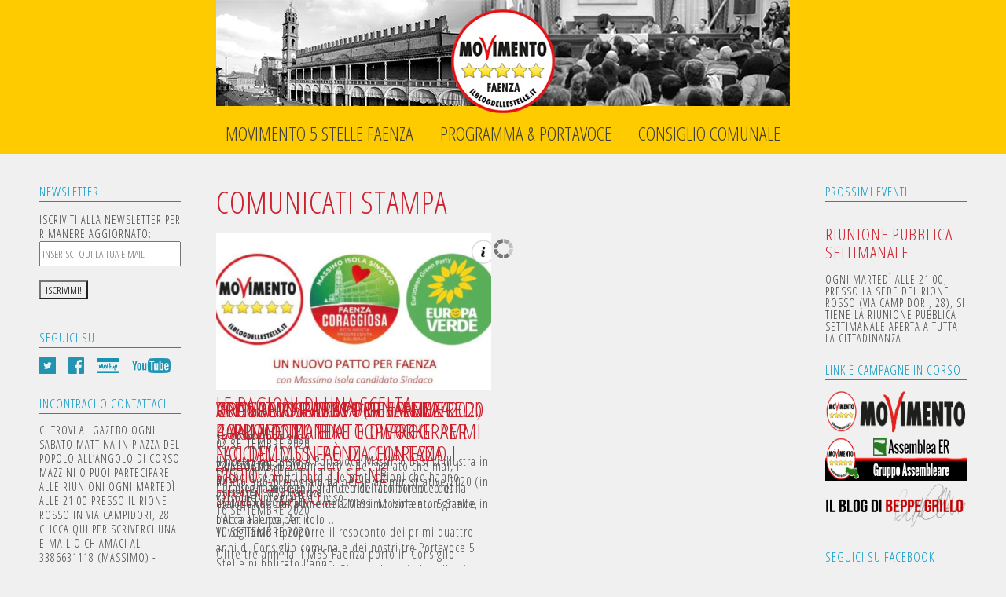

--- FILE ---
content_type: text/html; charset=UTF-8
request_url: http://www.movimento5stellefaenza.it/category/news/consiglio-comunale/comunicati-stampa/page/2/
body_size: 8810
content:
<!DOCTYPE html>
<html lang="en">
<head>
	<meta charset="utf-8" />
	<title>Comunicati stampa &laquo;  Movimento 5 Stelle Faenza</title> 
	<link rel="alternate" type="application/rss+xml" title="Movimento 5 Stelle Faenza &raquo; Comunicati stampa Feed della categoria" href="http://www.movimento5stellefaenza.it/category/news/consiglio-comunale/comunicati-stampa/feed/" />
		<script type="text/javascript">
			window._wpemojiSettings = {"baseUrl":"https:\/\/s.w.org\/images\/core\/emoji\/72x72\/","ext":".png","source":{"concatemoji":"http:\/\/www.movimento5stellefaenza.it\/site\/wp-includes\/js\/wp-emoji-release.min.js?ver=4.5.33"}};
			!function(e,o,t){var a,n,r;function i(e){var t=o.createElement("script");t.src=e,t.type="text/javascript",o.getElementsByTagName("head")[0].appendChild(t)}for(r=Array("simple","flag","unicode8","diversity"),t.supports={everything:!0,everythingExceptFlag:!0},n=0;n<r.length;n++)t.supports[r[n]]=function(e){var t,a,n=o.createElement("canvas"),r=n.getContext&&n.getContext("2d"),i=String.fromCharCode;if(!r||!r.fillText)return!1;switch(r.textBaseline="top",r.font="600 32px Arial",e){case"flag":return r.fillText(i(55356,56806,55356,56826),0,0),3e3<n.toDataURL().length;case"diversity":return r.fillText(i(55356,57221),0,0),a=(t=r.getImageData(16,16,1,1).data)[0]+","+t[1]+","+t[2]+","+t[3],r.fillText(i(55356,57221,55356,57343),0,0),a!=(t=r.getImageData(16,16,1,1).data)[0]+","+t[1]+","+t[2]+","+t[3];case"simple":return r.fillText(i(55357,56835),0,0),0!==r.getImageData(16,16,1,1).data[0];case"unicode8":return r.fillText(i(55356,57135),0,0),0!==r.getImageData(16,16,1,1).data[0]}return!1}(r[n]),t.supports.everything=t.supports.everything&&t.supports[r[n]],"flag"!==r[n]&&(t.supports.everythingExceptFlag=t.supports.everythingExceptFlag&&t.supports[r[n]]);t.supports.everythingExceptFlag=t.supports.everythingExceptFlag&&!t.supports.flag,t.DOMReady=!1,t.readyCallback=function(){t.DOMReady=!0},t.supports.everything||(a=function(){t.readyCallback()},o.addEventListener?(o.addEventListener("DOMContentLoaded",a,!1),e.addEventListener("load",a,!1)):(e.attachEvent("onload",a),o.attachEvent("onreadystatechange",function(){"complete"===o.readyState&&t.readyCallback()})),(a=t.source||{}).concatemoji?i(a.concatemoji):a.wpemoji&&a.twemoji&&(i(a.twemoji),i(a.wpemoji)))}(window,document,window._wpemojiSettings);
		</script>
		<style type="text/css">
img.wp-smiley,
img.emoji {
	display: inline !important;
	border: none !important;
	box-shadow: none !important;
	height: 1em !important;
	width: 1em !important;
	margin: 0 .07em !important;
	vertical-align: -0.1em !important;
	background: none !important;
	padding: 0 !important;
}
</style>
<link rel='stylesheet' id='mc4wp-form-basic-css'  href='http://www.movimento5stellefaenza.it/site/wp-content/plugins/mailchimp-for-wp/assets/css/form-basic.min.css?ver=4.1.11' type='text/css' media='all' />
<link rel='stylesheet' id='addthis_all_pages-css'  href='http://www.movimento5stellefaenza.it/site/wp-content/plugins/addthis/frontend/build/addthis_wordpress_public.min.css?ver=4.5.33' type='text/css' media='all' />
<link rel='https://api.w.org/' href='http://www.movimento5stellefaenza.it/wp-json/' />
<link rel="EditURI" type="application/rsd+xml" title="RSD" href="http://www.movimento5stellefaenza.it/site/xmlrpc.php?rsd" />
<link rel="wlwmanifest" type="application/wlwmanifest+xml" href="http://www.movimento5stellefaenza.it/site/wp-includes/wlwmanifest.xml" /> 
<meta name="generator" content="WordPress 4.5.33" />
<!-- Analytics by WP-Statistics v13.1.7 - https://wp-statistics.com/ -->
<script data-cfasync="false" type="text/javascript">if (window.addthis_product === undefined) { window.addthis_product = "wpp"; } if (window.wp_product_version === undefined) { window.wp_product_version = "wpp-6.2.6"; } if (window.addthis_share === undefined) { window.addthis_share = {}; } if (window.addthis_config === undefined) { window.addthis_config = {"data_track_clickback":true,"ignore_server_config":true,"ui_language":"it","ui_atversion":300}; } if (window.addthis_layers === undefined) { window.addthis_layers = {}; } if (window.addthis_layers_tools === undefined) { window.addthis_layers_tools = [{"sharetoolbox":{"numPreferredServices":5,"counts":"one","size":"16px","style":"fixed","shareCountThreshold":0,"elements":".addthis_inline_share_toolbox_below,.at-below-post"}}]; } else { window.addthis_layers_tools.push({"sharetoolbox":{"numPreferredServices":5,"counts":"one","size":"16px","style":"fixed","shareCountThreshold":0,"elements":".addthis_inline_share_toolbox_below,.at-below-post"}});  } if (window.addthis_plugin_info === undefined) { window.addthis_plugin_info = {"info_status":"enabled","cms_name":"WordPress","plugin_name":"Share Buttons by AddThis","plugin_version":"6.2.6","plugin_mode":"WordPress","anonymous_profile_id":"wp-556ee0498e475d4b53a2da9b3a5a70c5","page_info":{"template":"categories","post_type":""},"sharing_enabled_on_post_via_metabox":false}; } 
                    (function() {
                      var first_load_interval_id = setInterval(function () {
                        if (typeof window.addthis !== 'undefined') {
                          window.clearInterval(first_load_interval_id);
                          if (typeof window.addthis_layers !== 'undefined' && Object.getOwnPropertyNames(window.addthis_layers).length > 0) {
                            window.addthis.layers(window.addthis_layers);
                          }
                          if (Array.isArray(window.addthis_layers_tools)) {
                            for (i = 0; i < window.addthis_layers_tools.length; i++) {
                              window.addthis.layers(window.addthis_layers_tools[i]);
                            }
                          }
                        }
                     },1000)
                    }());
                </script> <script data-cfasync="false" type="text/javascript" src="https://s7.addthis.com/js/300/addthis_widget.js#pubid=wp-556ee0498e475d4b53a2da9b3a5a70c5" async="async"></script><link rel="icon" href="http://www.movimento5stellefaenza.it/site/wp-content/uploads/2018/01/IconaBarraBrowser-150x150.png" sizes="32x32" />
<link rel="icon" href="http://www.movimento5stellefaenza.it/site/wp-content/uploads/2018/01/IconaBarraBrowser.png" sizes="192x192" />
<link rel="apple-touch-icon-precomposed" href="http://www.movimento5stellefaenza.it/site/wp-content/uploads/2018/01/IconaBarraBrowser.png" />
<meta name="msapplication-TileImage" content="http://www.movimento5stellefaenza.it/site/wp-content/uploads/2018/01/IconaBarraBrowser.png" />
	<meta name="viewport" content="width=device-width, initial-scale=1, maximum-scale=1" />
    <link href='http://fonts.googleapis.com/css?family=Open+Sans+Condensed:300,300italic,700' rel='stylesheet' type='text/css'>
	<link href='http://fonts.googleapis.com/css?family=Source+Sans+Pro:400,300,200' rel='stylesheet' type='text/css' />
	<link href='http://fonts.googleapis.com/css?family=Open+Sans' rel='stylesheet' type='text/css' />
	<link href='http://fonts.googleapis.com/css?family=Lato:300,400,500,700,900' rel='stylesheet' type='text/css'>
	<!--[if lt IE 9]>
	<script src="http://css3-mediaqueries-js.googlecode.com/svn/trunk/css3-mediaqueries.js"></script>
	<![endif]-->              		
	<link rel="stylesheet" href="http://www.movimento5stellefaenza.it/site/wp-content/themes/ProBlogThemeRes/style.css" type="text/css" media="screen" title="no title" charset="utf-8"/>
	<!--[if IE]>
		<script src="http://html5shiv.googlecode.com/svn/trunk/html5.js"></script>
	<![endif]-->
	<link rel="stylesheet" href="http://www.movimento5stellefaenza.it/site/wp-content/themes/ProBlogThemeRes/css/mobile.css" type="text/css" media="screen" title="no title" charset="utf-8"/>
	<link rel="stylesheet" href="http://www.movimento5stellefaenza.it/site/wp-content/themes/ProBlogThemeRes/css/slicknav.css" />
	<script src="http://code.jquery.com/jquery-1.11.1.min.js"></script>
<!--	<script src="http://cdnjs.cloudflare.com/ajax/libs/modernizr/2.6.2/modernizr.min.js"></script>-->
	<script src="http://www.movimento5stellefaenza.it/site/wp-content/themes/ProBlogThemeRes/js/jquery.infinitescroll.js"></script>
	<script src="http://www.movimento5stellefaenza.it/site/wp-content/themes/ProBlogThemeRes/js/jquery.slicknav.js"></script>
	<script src="http://www.movimento5stellefaenza.it/site/wp-content/themes/ProBlogThemeRes/js/retina-1.1.0.min.js"></script>
	<script src="http://www.movimento5stellefaenza.it/site/wp-content/themes/ProBlogThemeRes/js/imagesloaded.js"></script>
<!--	<script src="http://www.movimento5stellefaenza.it/site/wp-content/themes/ProBlogThemeRes/js/jquery.film_roll.min.js"></script>-->
	<script src="http://www.movimento5stellefaenza.it/site/wp-content/themes/ProBlogThemeRes/js/jquery.carouFredSel-6.2.1.js"></script>
	<script src="http://www.movimento5stellefaenza.it/site/wp-content/themes/ProBlogThemeRes/js/masonry.pkgd.min.js"></script>
	
	<script src="http://www.movimento5stellefaenza.it/site/wp-content/themes/ProBlogThemeRes/js/scripts.js"></script>
		
	<style type="text/css">
	body {
			
			background-color: #f0f0f0;
		
	}
	</style>			
</head>
<body class="archive paged category category-comunicati-stampa category-8 paged-2 category-paged-2">
<header id="header">
	<div class="header_bottom">
	
		<div class="container">
		
			<div class="full_logo_cont">
									<a href="http://www.movimento5stellefaenza.it"><img src="http://www.movimento5stellefaenza.it/site/wp-content/uploads/2018/01/BannerTestata.jpg" class="logo" alt="logo" /></a>
									
			</div><!--//logo_cont-->		
			
			<div class="clear"></div>
		
			<div class="header_menu">
				<div class="menu_cont">
					<ul id="main_header_menu" class="menu"><li id="menu-item-5" class="menu-item menu-item-type-custom menu-item-object-custom menu-item-home menu-item-has-children menu-item-5"><a href="http://www.movimento5stellefaenza.it/">Movimento 5 Stelle Faenza</a>
<ul class="sub-menu">
	<li id="menu-item-23" class="menu-item menu-item-type-post_type menu-item-object-page menu-item-23"><a href="http://www.movimento5stellefaenza.it/chi-siamo/">Chi siamo</a></li>
	<li id="menu-item-46" class="menu-item menu-item-type-post_type menu-item-object-page menu-item-46"><a href="http://www.movimento5stellefaenza.it/contattaci/">Contattaci</a></li>
	<li id="menu-item-438" class="menu-item menu-item-type-post_type menu-item-object-page menu-item-438"><a href="http://www.movimento5stellefaenza.it/riunione-pubblica/">Riunione Pubblica Settimanale (odg)</a></li>
	<li id="menu-item-71" class="menu-item menu-item-type-taxonomy menu-item-object-category menu-item-71"><a href="http://www.movimento5stellefaenza.it/category/news/eventi/">Eventi</a></li>
	<li id="menu-item-24" class="menu-item menu-item-type-post_type menu-item-object-page menu-item-24"><a href="http://www.movimento5stellefaenza.it/sostienici/">Sostienici</a></li>
</ul>
</li>
<li id="menu-item-62" class="menu-item menu-item-type-custom menu-item-object-custom menu-item-has-children menu-item-62"><a href="http://www.movimento5stellefaenza.it/il-programma/">Programma &#038; Portavoce</a>
<ul class="sub-menu">
	<li id="menu-item-57" class="menu-item menu-item-type-post_type menu-item-object-page menu-item-57"><a href="http://www.movimento5stellefaenza.it/il-programma/">Il Programma</a></li>
	<li id="menu-item-56" class="menu-item menu-item-type-post_type menu-item-object-page menu-item-56"><a href="http://www.movimento5stellefaenza.it/assessore/">L&#8217;assessore</a></li>
	<li id="menu-item-3174" class="menu-item menu-item-type-post_type menu-item-object-page menu-item-3174"><a href="http://www.movimento5stellefaenza.it/il-consigliere/">Il Consigliere</a></li>
</ul>
</li>
<li id="menu-item-94" class="menu-item menu-item-type-taxonomy menu-item-object-category current-category-ancestor current-menu-ancestor current-menu-parent current-category-parent menu-item-has-children menu-item-94"><a href="http://www.movimento5stellefaenza.it/category/news/consiglio-comunale/">Consiglio Comunale</a>
<ul class="sub-menu">
	<li id="menu-item-566" class="menu-item menu-item-type-post_type menu-item-object-page menu-item-566"><a href="http://www.movimento5stellefaenza.it/streaming-consiglio/">Streaming Consiglio</a></li>
	<li id="menu-item-1796" class="menu-item menu-item-type-post_type menu-item-object-page menu-item-1796"><a href="http://www.movimento5stellefaenza.it/trasparenza/">Trasparenza</a></li>
	<li id="menu-item-76" class="menu-item menu-item-type-taxonomy menu-item-object-category current-menu-item menu-item-76"><a href="http://www.movimento5stellefaenza.it/category/news/consiglio-comunale/comunicati-stampa/">Comunicati stampa</a></li>
	<li id="menu-item-59" class="menu-item menu-item-type-taxonomy menu-item-object-category menu-item-59"><a href="http://www.movimento5stellefaenza.it/category/news/consiglio-comunale/ordini-del-giorno/">Ordini del giorno</a></li>
	<li id="menu-item-73" class="menu-item menu-item-type-taxonomy menu-item-object-category menu-item-73"><a href="http://www.movimento5stellefaenza.it/category/news/consiglio-comunale/interpellanze/">Interpellanze</a></li>
	<li id="menu-item-74" class="menu-item menu-item-type-taxonomy menu-item-object-category menu-item-74"><a href="http://www.movimento5stellefaenza.it/category/news/consiglio-comunale/mozioni/">Mozioni</a></li>
	<li id="menu-item-60" class="menu-item menu-item-type-taxonomy menu-item-object-category menu-item-60"><a href="http://www.movimento5stellefaenza.it/category/news/consiglio-comunale/altri-documenti/">Altri documenti</a></li>
</ul>
</li>
</ul>				</div>
				<div class="clear"></div>
			</div><!--//header_menu-->			
			
			<div class="clear"></div>
		</div><!--//container-->
		
	</div><!--//header_bottom-->	
</header><!--//header-->
<!-- <div class="header_spacing"></div> -->	
<div id="home_cont">
	
	
	<div class="container">
		<div id="sidebar_left" class="desktop_sidebar_left">
						
			
				<div class="side_box"><h3 class="side_title">Newsletter</h3><script type="text/javascript">(function() {
	if (!window.mc4wp) {
		window.mc4wp = {
			listeners: [],
			forms    : {
				on: function (event, callback) {
					window.mc4wp.listeners.push({
						event   : event,
						callback: callback
					});
				}
			}
		}
	}
})();
</script><!-- MailChimp for WordPress v4.1.11 - https://wordpress.org/plugins/mailchimp-for-wp/ --><form id="mc4wp-form-1" class="mc4wp-form mc4wp-form-1552 mc4wp-form-basic" method="post" data-id="1552" data-name="Default sign-up form" ><div class="mc4wp-form-fields"><p>Iscriviti alla newsletter per rimanere aggiornato:
</br>
<input required="required" placeholder="INSERISCI QUI LA TUA E-MAIL" name="EMAIL" type="email">
</br>
<input type="submit" value="ISCRIVIMI!" /></p><label style="display: none !important;">Leave this field empty if you're human: <input type="text" name="_mc4wp_honeypot" value="" tabindex="-1" autocomplete="off" /></label><input type="hidden" name="_mc4wp_timestamp" value="1764041740" /><input type="hidden" name="_mc4wp_form_id" value="1552" /><input type="hidden" name="_mc4wp_form_element_id" value="mc4wp-form-1" /></div><div class="mc4wp-response"></div></form><!-- / MailChimp for WordPress Plugin --></div><div class="side_box"><h3 class="side_title">Seguici su</h3>            <div class="side_social">
                                    <a href="https://twitter.com/M5SFaenza"target="_blank"><img src="http://www.movimento5stellefaenza.it/site/wp-content/themes/ProBlogThemeRes/images/twitter-icon.png" alt="twitter" /></a>
                        
                                    <a href="https://www.facebook.com/Movimento5StelleFaenza"target="_blank"><img src="http://www.movimento5stellefaenza.it/site/wp-content/themes/ProBlogThemeRes/images/facebook-icon.png" alt="facebook" /></a>
                                                                                    <a href="http://www.meetup.com/grillifaentini/"target="_blank"><img src="http://www.movimento5stellefaenza.it/site/wp-content/themes/ProBlogThemeRes/images/pinterest-icon.png" alt="pinterest" /></a>
                                                                    <a href="https://www.youtube.com/user/FaenzaFattiSentire"target="_blank"><img src="http://www.movimento5stellefaenza.it/site/wp-content/themes/ProBlogThemeRes/images/youtube-icon.png" alt="youtube" /></a>
                                              
                <div class="clear"></div>
            </div><!--//side_social-->                    
        </div><div class="side_box"><h3 class="side_title">Incontraci o contattaci</h3>			<div class="textwidget"><p>CI TROVI AL GAZEBO OGNI SABATO MATTINA IN PIAZZA DEL POPOLO ALL’ANGOLO DI CORSO MAZZINI O PUOI PARTECIPARE ALLE RIUNIONI OGNI MARTEDÌ ALLE 21.00 PRESSO IL RIONE ROSSO IN VIA CAMPIDORI, 28. <a href="mailto:info@movimento5stellefaenza.it">CLICCA QUI</a> PER SCRIVERCI UNA E-MAIL O CHIAMACI AL 3386631118 (Massimo) - 3475138496 (Marco).</p>
</div>
		</div><div class="side_box"><h3 class="side_title">Sostienici</h3>			<div class="textwidget"><p><a href="http://www.movimento5stellefaenza.it/sostienici/">IL NOSTRO UNICO FINANZIAMENTO SONO LE OFFERTE DEI CITTADINI</a></p>
</div>
		</div><div class="side_box"><h3 class="side_title">Cerca una parola chiave</h3>        <div class="t1_search_cont">
            <form role="search" method="get" id="searchform" action="http://www.movimento5stellefaenza.it/">
            <input type="text" name="s" id="s" />
            <INPUT TYPE="image" SRC="http://www.movimento5stellefaenza.it/site/wp-content/themes/ProBlogThemeRes/images/search-icon.jpg" class="t1_search_icon" BORDER="0" ALT="Submit Form">
<!-- 	    <input type="submit" value="SEARCH" /> -->
            </form>
        </div><!--//t1_search_cont-->
        </div><div class="side_box"><h3 class="side_title">Archivio articoli</h3>		<label class="screen-reader-text" for="archives-dropdown-2">Archivio articoli</label>
		<select id="archives-dropdown-2" name="archive-dropdown" onchange='document.location.href=this.options[this.selectedIndex].value;'>
			
			<option value="">Seleziona mese</option>
				<option value='http://www.movimento5stellefaenza.it/2021/04/'> aprile 2021 </option>
	<option value='http://www.movimento5stellefaenza.it/2021/03/'> marzo 2021 </option>
	<option value='http://www.movimento5stellefaenza.it/2021/02/'> febbraio 2021 </option>
	<option value='http://www.movimento5stellefaenza.it/2021/01/'> gennaio 2021 </option>
	<option value='http://www.movimento5stellefaenza.it/2020/12/'> dicembre 2020 </option>
	<option value='http://www.movimento5stellefaenza.it/2020/11/'> novembre 2020 </option>
	<option value='http://www.movimento5stellefaenza.it/2020/10/'> ottobre 2020 </option>
	<option value='http://www.movimento5stellefaenza.it/2020/09/'> settembre 2020 </option>
	<option value='http://www.movimento5stellefaenza.it/2020/08/'> agosto 2020 </option>
	<option value='http://www.movimento5stellefaenza.it/2020/04/'> aprile 2020 </option>
	<option value='http://www.movimento5stellefaenza.it/2020/02/'> febbraio 2020 </option>
	<option value='http://www.movimento5stellefaenza.it/2020/01/'> gennaio 2020 </option>
	<option value='http://www.movimento5stellefaenza.it/2019/12/'> dicembre 2019 </option>
	<option value='http://www.movimento5stellefaenza.it/2019/11/'> novembre 2019 </option>
	<option value='http://www.movimento5stellefaenza.it/2019/10/'> ottobre 2019 </option>
	<option value='http://www.movimento5stellefaenza.it/2019/09/'> settembre 2019 </option>
	<option value='http://www.movimento5stellefaenza.it/2019/07/'> luglio 2019 </option>
	<option value='http://www.movimento5stellefaenza.it/2019/06/'> giugno 2019 </option>
	<option value='http://www.movimento5stellefaenza.it/2019/05/'> maggio 2019 </option>
	<option value='http://www.movimento5stellefaenza.it/2019/04/'> aprile 2019 </option>
	<option value='http://www.movimento5stellefaenza.it/2019/03/'> marzo 2019 </option>
	<option value='http://www.movimento5stellefaenza.it/2019/02/'> febbraio 2019 </option>
	<option value='http://www.movimento5stellefaenza.it/2019/01/'> gennaio 2019 </option>
	<option value='http://www.movimento5stellefaenza.it/2018/12/'> dicembre 2018 </option>
	<option value='http://www.movimento5stellefaenza.it/2018/11/'> novembre 2018 </option>
	<option value='http://www.movimento5stellefaenza.it/2018/10/'> ottobre 2018 </option>
	<option value='http://www.movimento5stellefaenza.it/2018/09/'> settembre 2018 </option>
	<option value='http://www.movimento5stellefaenza.it/2018/08/'> agosto 2018 </option>
	<option value='http://www.movimento5stellefaenza.it/2018/07/'> luglio 2018 </option>
	<option value='http://www.movimento5stellefaenza.it/2018/06/'> giugno 2018 </option>
	<option value='http://www.movimento5stellefaenza.it/2018/05/'> maggio 2018 </option>
	<option value='http://www.movimento5stellefaenza.it/2018/04/'> aprile 2018 </option>
	<option value='http://www.movimento5stellefaenza.it/2018/03/'> marzo 2018 </option>
	<option value='http://www.movimento5stellefaenza.it/2018/02/'> febbraio 2018 </option>
	<option value='http://www.movimento5stellefaenza.it/2018/01/'> gennaio 2018 </option>
	<option value='http://www.movimento5stellefaenza.it/2017/12/'> dicembre 2017 </option>
	<option value='http://www.movimento5stellefaenza.it/2017/11/'> novembre 2017 </option>
	<option value='http://www.movimento5stellefaenza.it/2017/10/'> ottobre 2017 </option>
	<option value='http://www.movimento5stellefaenza.it/2017/09/'> settembre 2017 </option>
	<option value='http://www.movimento5stellefaenza.it/2017/07/'> luglio 2017 </option>
	<option value='http://www.movimento5stellefaenza.it/2017/06/'> giugno 2017 </option>
	<option value='http://www.movimento5stellefaenza.it/2017/05/'> maggio 2017 </option>
	<option value='http://www.movimento5stellefaenza.it/2017/04/'> aprile 2017 </option>
	<option value='http://www.movimento5stellefaenza.it/2017/03/'> marzo 2017 </option>
	<option value='http://www.movimento5stellefaenza.it/2017/02/'> febbraio 2017 </option>
	<option value='http://www.movimento5stellefaenza.it/2017/01/'> gennaio 2017 </option>
	<option value='http://www.movimento5stellefaenza.it/2016/12/'> dicembre 2016 </option>
	<option value='http://www.movimento5stellefaenza.it/2016/11/'> novembre 2016 </option>
	<option value='http://www.movimento5stellefaenza.it/2016/10/'> ottobre 2016 </option>
	<option value='http://www.movimento5stellefaenza.it/2016/09/'> settembre 2016 </option>
	<option value='http://www.movimento5stellefaenza.it/2016/08/'> agosto 2016 </option>
	<option value='http://www.movimento5stellefaenza.it/2016/07/'> luglio 2016 </option>
	<option value='http://www.movimento5stellefaenza.it/2016/06/'> giugno 2016 </option>
	<option value='http://www.movimento5stellefaenza.it/2016/05/'> maggio 2016 </option>
	<option value='http://www.movimento5stellefaenza.it/2016/04/'> aprile 2016 </option>
	<option value='http://www.movimento5stellefaenza.it/2016/03/'> marzo 2016 </option>
	<option value='http://www.movimento5stellefaenza.it/2016/02/'> febbraio 2016 </option>
	<option value='http://www.movimento5stellefaenza.it/2016/01/'> gennaio 2016 </option>
	<option value='http://www.movimento5stellefaenza.it/2015/12/'> dicembre 2015 </option>
	<option value='http://www.movimento5stellefaenza.it/2015/11/'> novembre 2015 </option>
	<option value='http://www.movimento5stellefaenza.it/2015/10/'> ottobre 2015 </option>
	<option value='http://www.movimento5stellefaenza.it/2015/09/'> settembre 2015 </option>
	<option value='http://www.movimento5stellefaenza.it/2015/08/'> agosto 2015 </option>
	<option value='http://www.movimento5stellefaenza.it/2015/07/'> luglio 2015 </option>
	<option value='http://www.movimento5stellefaenza.it/2015/06/'> giugno 2015 </option>
	<option value='http://www.movimento5stellefaenza.it/2015/05/'> maggio 2015 </option>
	<option value='http://www.movimento5stellefaenza.it/2015/04/'> aprile 2015 </option>
	<option value='http://www.movimento5stellefaenza.it/2015/03/'> marzo 2015 </option>

		</select>
		</div>			
					</div>
	<div class="center_cont">
		<div class="archive_title">
		<span>Comunicati stampa</span>	</div><!--//archive_title-->
		
	
		<div id="posts_cont" class="home_posts_cont">
							<div class="home_box ">
													
						<a href="http://www.movimento5stellefaenza.it/2020/09/grande-risultato-della-coalizione/"><img width="350" height="200" src="http://www.movimento5stellefaenza.it/site/wp-content/uploads/2020/10/120040556_3507679515963153_2088292244221667027_n-350x200.jpg" class="attachment-home-box size-home-box wp-post-image" alt="120040556_3507679515963153_2088292244221667027_n" /></a>
										<h3><a href="http://www.movimento5stellefaenza.it/2020/09/grande-risultato-della-coalizione/">Grande risultato della coalizione!</a></h3>
					<p class="post_meta"> 22 settembre 2020 </p>
					<p>Ci rallegriamo per il grande risultato ottenuto dalla coalizione!

Complimenti a Massimo Isola e un grande in bocca al lupo per il ...</p>
				</div> <!-- //home_box -->
										<div class="home_box home_box_last">
											<iframe width="560" height="315" src="http://www.youtube.com/embed/043lJ08hADA?wmode=transparent" frameborder="0" allowfullscreen></iframe>
										<h3><a href="http://www.movimento5stellefaenza.it/2020/09/le-ragioni-di-una-scelta/">Le ragioni di una scelta</a></h3>
					<p class="post_meta"> 17 settembre 2020 </p>
					<p>Il nostro capolista e Portavoce Massimo Bosi ci illustra in poche e semplici parole le motivazioni che hanno portato il M5S Faenza ...</p>
				</div> <!-- //home_box -->
										<div class="home_box ">
													
						<a href="http://www.movimento5stellefaenza.it/2020/09/vogliamo-riproporvi-i-numeri-di-4-anni-di-mandato-perche-per-noi-del-m5s-faenza-contano-i-fatti/"><img width="350" height="200" src="http://www.movimento5stellefaenza.it/site/wp-content/uploads/2020/09/foto-incontro-pubblico-4-anni-di-consiglio-350x200.jpg" class="attachment-home-box size-home-box wp-post-image" alt="foto-incontro-pubblico-4-anni-di-consiglio" /></a>
										<h3><a href="http://www.movimento5stellefaenza.it/2020/09/vogliamo-riproporvi-i-numeri-di-4-anni-di-mandato-perche-per-noi-del-m5s-faenza-contano-i-fatti/">VOGLIAMO RIPROPORVI I NUMERI DI 4 ANNI DI MANDATO. PERCHE&#8217; PER NOI DEL M5S FAENZA CONTANO I FATTI!</a></h3>
					<p class="post_meta"> 16 settembre 2020 </p>
					<p>Vi vogliamo riproporre il resoconto dei primi quattro anni di Consiglio comunale dei nostri tre Portavoce 5 Stelle pubblicato l'anno ...</p>
				</div> <!-- //home_box -->
										<div class="home_box home_box_last">
													
						<a href="http://www.movimento5stellefaenza.it/2020/09/attivato-a-faenza-finalmente-il-progetto-bike-to-work-facciamo-un-po-di-chiarezza-visto-che-tutti-se-ne-dimenticano/"><img width="350" height="200" src="http://www.movimento5stellefaenza.it/site/wp-content/uploads/2020/09/bicicletta-350x200.jpg" class="attachment-home-box size-home-box wp-post-image" alt="bicicletta" /></a>
										<h3><a href="http://www.movimento5stellefaenza.it/2020/09/attivato-a-faenza-finalmente-il-progetto-bike-to-work-facciamo-un-po-di-chiarezza-visto-che-tutti-se-ne-dimenticano/">ATTIVATO A FAENZA (FINALMENTE&#8230;) IL PROGETTO BIKE TO WORK! Facciamo un pò di chiarezza&#8230;visto che tutti se ne dimenticano&#8230;</a></h3>
					<p class="post_meta"> 10 settembre 2020 </p>
					<p>Oltre tre anni fa il M5S Faenza portò in Consiglio comunale un Ordine del Giorno che chiedeva l'avvio della sperimentazione del ...</p>
				</div> <!-- //home_box -->
										<div class="home_box ">
													
						<a href="http://www.movimento5stellefaenza.it/2020/09/programma-m5s-per-faenza2020/"><img width="350" height="200" src="http://www.movimento5stellefaenza.it/site/wp-content/uploads/2020/09/cover-fb2-1-350x200.png" class="attachment-home-box size-home-box wp-post-image" alt="cover-fb2" /></a>
										<h3><a href="http://www.movimento5stellefaenza.it/2020/09/programma-m5s-per-faenza2020/">Programma M5S per #Faenza2020</a></h3>
					<p class="post_meta"> 02 settembre 2020 </p>
					<p>Qui trovate, più completo e dettagliato che mai, il nostro nuovo programma per le amministrative 2020 (in versione integrale e diviso ...</p>
				</div> <!-- //home_box -->
										<div class="home_box home_box_last">
													
						<a href="http://www.movimento5stellefaenza.it/2020/08/un-nuovo-patto-per-faenza-parliamo-di-temi-e-di-programmi/"><img width="350" height="200" src="http://www.movimento5stellefaenza.it/site/wp-content/uploads/2020/08/IMG_20200824_173742-350x200.png" class="attachment-home-box size-home-box wp-post-image" alt="IMG_20200824_173742" /></a>
										<h3><a href="http://www.movimento5stellefaenza.it/2020/08/un-nuovo-patto-per-faenza-parliamo-di-temi-e-di-programmi/">UN NUOVO PATTO PER FAENZA: PARLIAMO DI TEMI E DI PROGRAMMI</a></h3>
					<p class="post_meta"> 24 agosto 2020 </p>
					<p>"Questo manifesto è il frutto del confronto e del dialogo che dalla fine del 2019 il Movimento 5 Stelle, L’Altra Faenza, Articolo ...</p>
				</div> <!-- //home_box -->
								</div> <!-- //posts_cont -->
		<div class="clear"></div>
		<div class="load_more_cont">
			<div align="center"><div class="load_more_text">
			<a href="http://www.movimento5stellefaenza.it/category/news/consiglio-comunale/comunicati-stampa/page/3/" ><img src="http://www.movimento5stellefaenza.it/site/wp-content/themes/ProBlogThemeRes/images/loading-button.png" /></a>			</div></div>
		</div><!--//load_more_cont-->     					
		<div class="clear"></div>
	</div>
	<div class="mobile_sidebar_left">
			</div>
				<div id="sidebar">
			
				<div class="side_box"><h3 class="side_title">Prossimi eventi</h3>			<div class="textwidget"><h2>Riunione pubblica settimanale</h2><a href="http://www.movimento5stellefaenza.it/riunione-pubblica/">Ogni martedì alle 21.00, presso la sede del Rione Rosso (via Campidori, 28), si tiene la riunione pubblica settimanale aperta a tutta la cittadinanza</a>


</div>
		</div><div class="side_box"><h3 class="side_title">Link e Campagne in corso</h3>			<div class="textwidget"><p><a href="https://www.movimento5stelle.eu/"target="_blank"><img src="http://www.movimento5stellefaenza.it/site/wp-content/uploads/2020/08/logo_extended.png" width="180" height="56" /></a><br />
<a href="http://www.emiliaromagna5stelle.org/"target="_blank"><img src="http://www.movimento5stellefaenza.it/site/wp-content/uploads/2017/12/m5s-sito-regione-banner.png" width="180" height="56" /></a><br />
<a href="https://www.beppegrillo.it/" target="_blank"><img src="http://www.movimento5stellefaenza.it/site/wp-content/uploads/2020/08/LogoBeppeTrasparente.png" width="180" height="56" /></a></p>
</div>
		</div><div class="side_box"><h3 class="side_title">Seguici su Facebook</h3>			<div class="textwidget"><div id="fb-root"></div>
<script>(function(d, s, id) {
  var js, fjs = d.getElementsByTagName(s)[0];
  if (d.getElementById(id)) return;
  js = d.createElement(s); js.id = id;
  js.src = 'https://connect.facebook.net/it_IT/sdk.js#xfbml=1&version=v2.11';
  fjs.parentNode.insertBefore(js, fjs);
}(document, 'script', 'facebook-jssdk'));</script>
<div class="fb-page" data-href="https://www.facebook.com/Movimento5StelleFaenza/" data-width="200" data-height="350 " data-small-header="false" data-adapt-container-width="true" data-hide-cover="false" data-show-facepile="true"><blockquote cite="https://www.facebook.com/Movimento5StelleFaenza/" class="fb-xfbml-parse-ignore"><a href="https://www.facebook.com/Movimento5StelleFaenza/">Movimento 5 Stelle Faenza</a></blockquote></div></div>
		</div>			
			</div><!--//sidebar-->	</div> <!-- //container -->
</div><!--//home_cont-->
<script type="text/javascript">
$(document).ready(function($){
//jQuery(window).load(function($) {
	var $container = $('.home_posts_cont');
  $('#posts_cont').infinitescroll({
 
    navSelector  : "div.load_more_text",            
		   // selector for the paged navigation (it will be hidden)
    nextSelector : "div.load_more_text a:first",    
		   // selector for the NEXT link (to page 2)
    itemSelector : "#posts_cont .home_box"
		   // selector for all items you'll retrieve
  },function(arrayOfNewElems){
  
	  $('#posts_cont').append('<div class="clear"></div>');
	    var $newElems = $( arrayOfNewElems );
	    $container.imagesLoaded( function() {
		    $container.masonry( 'appended', $newElems );	  
		});
  
      //$('.home_post_cont img').hover_caption();
 
     // optional callback when new content is successfully loaded in.
 
     // keyword `this` will refer to the new DOM content that was just added.
     // as of 1.5, `this` matches the element you called the plugin on (e.g. #content)
     //                   all the new elements that were found are passed in as an array
 
  });  
});
</script>	
<div class="clear"></div>
<div class="footer_copyright_cont">
<div class="footer_copyright">
	<div class="container">
		© 2017 MOVIMENTO 5 STELLE FAENZA / <a href="mailto:info@movimento5stellefaenza.it">INFO@MOVIMENTO5STELLEFAENZA.IT</a> / WEB DESIGN BY <a href="http://www.leoo.it" target="_blank">LEOO</a> BASED ON A <a href="http://www.dessign.net/" target="_blank">DESSIGN</a> THEME AND POWERED BY <a href="http://www.wordpress.org/" target="_blank">WORDPRESS</a>
		<div class="clear"></div>
	</div><!--//container-->
</div><!--//footer_copyright-->
</div><!--//footer_copyright_cont-->
<script type="text/javascript">(function() {function addEventListener(element,event,handler) {
	if(element.addEventListener) {
		element.addEventListener(event,handler, false);
	} else if(element.attachEvent){
		element.attachEvent('on'+event,handler);
	}
}function maybePrefixUrlField() {
	if(this.value.trim() !== '' && this.value.indexOf('http') !== 0) {
		this.value = "http://" + this.value;
	}
}

var urlFields = document.querySelectorAll('.mc4wp-form input[type="url"]');
if( urlFields && urlFields.length > 0 ) {
	for( var j=0; j < urlFields.length; j++ ) {
		addEventListener(urlFields[j],'blur',maybePrefixUrlField);
	}
}/* test if browser supports date fields */
var testInput = document.createElement('input');
testInput.setAttribute('type', 'date');
if( testInput.type !== 'date') {

	/* add placeholder & pattern to all date fields */
	var dateFields = document.querySelectorAll('.mc4wp-form input[type="date"]');
	for(var i=0; i<dateFields.length; i++) {
		if(!dateFields[i].placeholder) {
			dateFields[i].placeholder = 'YYYY-MM-DD';
		}
		if(!dateFields[i].pattern) {
			dateFields[i].pattern = '[0-9]{4}-(0[1-9]|1[012])-(0[1-9]|1[0-9]|2[0-9]|3[01])';
		}
	}
}

})();</script><script type='text/javascript' src='http://www.movimento5stellefaenza.it/site/wp-includes/js/wp-embed.min.js?ver=4.5.33'></script>
<script type='text/javascript'>
/* <![CDATA[ */
var mc4wp_forms_config = [];
/* ]]> */
</script>
<script type='text/javascript' src='http://www.movimento5stellefaenza.it/site/wp-content/plugins/mailchimp-for-wp/assets/js/forms-api.min.js?ver=4.1.11'></script>
<!--[if lte IE 9]>
<script type='text/javascript' src='http://www.movimento5stellefaenza.it/site/wp-content/plugins/mailchimp-for-wp/assets/js/third-party/placeholders.min.js?ver=4.1.11'></script>
<![endif]-->
</body>
</html> 		

--- FILE ---
content_type: text/css
request_url: http://www.movimento5stellefaenza.it/site/wp-content/themes/ProBlogThemeRes/style.css
body_size: 3812
content:
/*
Theme Name: Pro Blog Responsive WordPress Theme
Theme URI: http://dessign.net/problogtheme
Description: Pro Blog Responsive WordPress Theme is stylish, customizable, simple, and readable. Perfect for any creative, architect or graphic designer.
Version: 2.0.1
Author: Marios Lublinski
Author URI: http://www.dessign.net
Tags: 3 column theme, clean, portfolio
*/
/* =WordPress Core
-------------------------------------------------------------- */
.alignnone {
    margin: 5px 20px 20px 0;
}
.aligncenter,
div.aligncenter {
    display: block;
    margin: 5px auto 5px auto;
}
.alignright {
    float:right;
    margin: 5px 0 20px 20px;
}
.alignleft {
    float: left;
    margin: 5px 20px 20px 0;
}
.aligncenter {
    display: block;
    margin: 5px auto 5px auto;
}
a img.alignright {
    float: right;
    margin: 5px 0 20px 20px;
}
a img.alignnone {
    margin: 5px 20px 20px 0;
    height: auto;
    width: 100%
}
a img.alignleft {
    float: left;
    margin: 5px 20px 8px 0px;
}

a img.aligncenter {
    display: block;
    margin-left: auto;
    margin-right: auto
}
.wp-caption {
    background: #fff;
    border: 1px solid #f0f0f0;
    max-width: 96%; /* Image does not overflow the content area */
    padding: 5px 3px 10px;
    text-align: center;
}
.wp-caption.alignnone {
    margin: 5px 20px 20px 0;
}
.wp-caption.alignleft {
    margin: 5px 20px 20px 0;
}
.wp-caption.alignright {
    margin: 5px 0 20px 20px;
}
.wp-caption img {
    border: 0 none;
    height: auto;
    margin: 0;
    max-width: 98.5%;
    padding: 0;
    width: auto;
}
.wp-caption p.wp-caption-text {
    margin: 0;
    padding: 0 4px 5px;
}

/* Global */
body, div { margin: 0; padding: 0; }
body { font-size: 16px; font-family: 'Open Sans Condensed', sans-serif; font-weight: 300; color: #3e3e3e; line-height: 135%; letter-spacing: 1px; font-style: normal }
input { font-family: 'Open Sans Condensed', sans-serif; font-weight: 300; }
a {color: #3e3e3e; text-decoration: none; transition: background 0.4s ease 0s, color 0.4s ease 0s; }
a:hover { color: #e3101d; text-decoration: none; font-weight: 300;}
h1 {font-size: 39px; color: #cd202c; margin: 0px 0px 20px 0px; font-weight: 300; line-height: 110%; text-transform: uppercase;}
h5 { font-size: 28px; margin: 30px 0px 20px 0px; color: #cd202c; text-transform: uppercase; line-height: 110%; font-weight: 300;}
h3,h4 { margin: 0px 0px 20px 0px; color: #3e3e3e; text-transform: uppercase; line-height: 110%; font-weight: 300;}
h2 { margin: 30px 0px 15px 0px; text-decoration: none; color: #cd202c; text-transform: uppercase; line-height: 110%; font-weight: 300; font-size: 21px; }
p { margin: 0px 0px 16px 0px; color: #3e3e3e; line-height: 130%;}
img { border: none; margin:}
.left { float: left; font-style: normal}
.right { float: right; font-style: normal}
.clear { clear: both; }
.container { width: 1180px; margin: 0 auto; }
#infscr-loading { DISPLAY: NONE !important; visibility: hidden !important; } /* hide infinite scroll loading image */
::selection {
	background: #ccc; 
	}
::-moz-selection {
	background: #ccc; 
}
/* HTML5 tags */
header, section, footer,
aside, nav, article, figure {
	display: block;
}
/*CUSTOM*/
#sidebar_left{ width:180px; float:left; padding-right: 45px; text-transform: uppercase; font-size: 14px;}
.center_cont { width: 730px; margin: 0 auto; float: left; padding: 0px;}
.center_cont a { color: #cd202c; text-decoration: none; font-weight: 300; }
.center_cont a:hover { color: #cd202c; text-decoration: underline; font-weight: 300; }
/* Header */
/*#header { padding: 20px 0; }*/
#header { /*position: fixed; top: 0; left: 0; width: 100%; -webkit-box-shadow: 0 4px 4px -2px #ccc;
   -moz-box-shadow: 0 4px 4px -2px #ccc;
        box-shadow: 0 4px 4px -2px #ccc;*/ margin-bottom: 40px; }
/*body.home #header { position: static; width: auto; }*/
.slicknav_menu { display: none; }
.sy-pager { display: none !important; }
.logo_cont { float: left; max-width: 250px; margin-right: 25px; }
.full_logo_cont { padding: 0px 0px 0px 0px;  text-align: center; float: none; }
.full_logo_cont img,
.logo_cont img { max-width: 100%; height: auto; }
.header_right_text { float: right; width: 300px; padding-bottom: 10px; }
.header_spacing { display: block; }
.post_meta { font-size: 16px; margin-bottom: 8px; margin-top: 0px; text-transform: uppercase  }
/*body.home .header_spacing { display: none; }*/
/*body.home .footer_copyright_cont { display: none; }*/
#header { background: #fecb00; /*position: fixed; top: 0; left: 0;*/ padding: 0px 0px 0px 0px; width: 100%; z-index: 9999; }
/*body.home #header { background: none; }*/
.logo { /*float: left; margin-right: 55px;*/ }
.header_bottom { padding: 0px 0; }
.header_menu { padding:0; width:1180px; text-align: center; }
.menu_cont { margin: 0 auto; }
.header_menu ul { list-style-type: none; margin: 0; padding: 0; }
.header_menu ul li { border-top: 0px solid #3e3e3e; display: inline-block; font-size: 24px; font-weight: 300; position: relative; padding-bottom: 0px; margin-bottom: 10px; letter-spacing: 0px;}
.header_menu ul li:last-child { margin-right: 0; }
.header_menu ul li a { padding: 4px 15px 6px 15px; color: #3e3e3e; display: block; background-color: #fecb00;  border-top: 0px solid #5692ae;  border-bottom: 0px solid #5692ae; font-weight: 300;  text-transform: uppercase;/*border-bottom: 3px solid #fff;*/ }
.header_menu ul li a:hover { color: #cd202c;  border-top: 0px solid #cd202c; background-color: #fecb00; text-decoration: none;}
.header_menu ul > li.current-menu-item a,
.header_menu ul > li.current_page_item a { text-decoration: none; border-top: 0px solid #FECB00; /*border-bottom: 3px solid #000;*/ }
.header_menu ul li ul { position: absolute; top: 30px; left: 0; z-index: 999; display: none;  }
.header_menu ul li ul li { float: none; margin: 0; width: 180px;  background-color: #FECB00; padding: 0; font-size: 18px; }
.header_menu ul li ul li.current-menu-item a,
.header_menu ul li uk li.current_page_item a { border-top: 0px solid #efefef;}
/*
.header_menu ul li ul li.current-menu-item a,
.header_menu ul li ul li.current_page_item a { border-top: none; }
.header_menu ul li ul li:first-child { border-top: none; }
*/
.header_menu ul li ul li a { display: block; border-bottom: none; float:none; text-align: left; background-color: #FECB00; }
.header_menu ul li ul li a:hover { color: #cd202c; background-color: #fecb00; text-decoration: none; border: none; border-top: 0px solid #efefef; }
#gallery::-webkit-scrollbar { display: none !important; }
#gallery {  }
.header_social { float: right; text-align: center; /*padding-bottom: 15px;*/ max-width: 293px; }
.header_social img { display: inline-block; margin: 0 2px; }
/* Content */
#slideshow_cont {  width: 730px; height: 410px; position: relative; margin-bottom: 30px; padding-bottom: 30px; }
.slide_box { display: none; position: absolute; top: 0; left: 0; }
.slide_box_first { display: block; }
.slide_box img, .slide_box iframe { width: 730px; height: 410px;  }
/*
.slide_prev, .slide_next { position: absolute; top: 50%; margin-top: -55px; z-index: 50; cursor: pointer; }
.slide_prev { left: 0; }
.slide_next { right: 0; }
*/
/*.slider_text { width: 590px; position: absolute; bottom: 0; left: 50%; margin-left: -295px; cursor: pointer; }*/
.slider_text { width: 730px; position: absolute; bottom: -28px; /*cursor: pointer;*/ }
.slider_text a { color: #fff; text-decoration: none; font-family: 'Open Sans Condensed', sans-serif; font-weight: 300;}
.slider_text_inside { background-color: #000; padding: 8px 10px; color: #fff; font-size: 18px; text-align: left; position: relative; }
.slide_nav_cont { position: absolute; top: 7px; right: 10px; cursor: pointer;  }
.slide_nav_cont img { float: left; margin-left: 15px; width: 11px; height: 22px; }
.slide_nav_cont img:first-child { margin-left: 0; }
#home_inside_cont { padding: 0 10px; }
#home_cont {   }
#content { }
.home_left { float: left; width: 350px; }
.home_post_box { float: left; width: 273px; margin-right: 15px; margin-bottom: 10px; font-size: 16px; font-weight: 300; }
.home_post_box h3 { font-size: 16px; text-transform: uppercase;}
.home_post_box img,
.home_post_box iframe { width: 350px; height: 200px;  transition:all 0.4s ease-in-out; }
.home_post_box_last { margin-right: 0; }
.home_box img:hover,
.home_post_box img:hover { opacity:0.5; filter:alpha(opacity=50); }
.home_post_box.clear,
.archive_cont .home_post_box.clear { width: auto; height: auto; margin: 0; padding: 0; }
.home_box { /*float: left; width: 555px;*/ /*margin-right: 60px;*/ padding: 0px; margin-bottom: 30px; text-align: left;/*width: 46%; margin: 0 2% 30px;*/ width: 48%;}
.home_box img { width: 350px; max-width: 350px; height: 200px; margin-bottom: 6px; transition:all 0.4s ease-in-out; }
.home_box img:hover { opacity:0.7; filter:alpha(opacity=75); }

.home_box iframe { max-width: 100%; width: 350px; height: 200px; }
.home_box h3 a { text-decoration: none; color: #cd202c; font-size: 26px; margin-left: 0px; margin-right: 0px; padding-bottom: 0px; line-height: 110%; text-transform: uppercase; letter-spacing: 1px; font-weight: 300;}
.home_box h3 a:hover { color: #3e3e3e; text-decoration: none;}

.home_box p { margin-left: 0px; margin-right: 0px; font-size: 16px; color: #4b4b4b;}
.grid-sizer { width: 48%; }
.gutter-sizer { width: 4%; }
/*.home_box_last { margin-right: 0; }*/
.archive_cont .home_post_box { margin-right: 50px; }
.archive_cont .home_post_box_last { margin-right: 0; }
.home_blog_bottom_box_cont { width: 960px; margin: 25px auto; }
.home_blog_bottom_box { float: left; width: 290px; margin-right: 45px; }
.home_blog_bottom_box h3 { font-size: 16px; font-weight: normal; }
.home_blog_bottom_box_last { margin-right: 0; }
.load_more_cont { margin-bottom: 30px; text-align: center; }
.load_more_cont a { display: inline-block; padding: 8px 30px; /*background-color: #e6e6e6;*/ font-size: 13px; color: #000;  }
.home_latest_cont { padding-bottom: 5px; position: relative; }
.home_featured_prev { background: url('images/home-featured-prev.png') no-repeat; width: 23px; height: 42px; position: absolute; left: -32px; top: 50%; margin-top: -42px; cursor: pointer; }
.home_featured_next { background: url('images/home-featured-next.png') no-repeat; width: 23px; height: 42px; position: absolute; right: -32px; top: 50%; margin-top: -42px; cursor: pointer; }
.home_latest_box { float: left; /*width: 573px;*/ width: 568px; font-size: 16px; margin-bottom: 10px; }
.home_latest_box img,
.home_latest_box iframe { max-width: 100%; width: 568px; height: 283px; }
.home_latest_box_last { float: right; }
.home_blog_box { font-size: 14px; margin-bottom: 20px; margin-right: 8px; width: 388px; float: left; }
.home_blog_box img,
.home_blog_box iframe { max-width: 100%; width: 388px; height: 368px; transition:all 0.3s ease-in-out; }
.home_blog_box img:hover { opacity:0.8; filter:alpha(opacity=80); }
.home_blog_box h3 { font-size: 18px; margin-top: 0; }
.home_blog_box .p_date { font-size: 12px; }
.home_blog_box_content { padding: 0 0px 0 100px; }
.home_blog_box_last { margin-right: 0; }
.home_blog_box.clear { width: auto !important; float: none !important; margin: 0 !important; }
/*.home_blog_box .read_more { float: right; display: block; padding: 5px 10px; color: #000; text-decoration: none; border: 1px solid #ccc; }*/
.archive_title { font-weight: 300; color: #cd202c; font-size: 39px; margin: 0px 0px 18px 0px; text-transform: uppercase; line-height: 110%;}
.archive_box { margin-bottom: 30px; margin-right: 21px; font-size: 13px; width: 379px; float: left; position: relative; }
.archive_box img,
.archive_box iframe { max-width: 100%; width: 379px; height: 254px; }
.archive_box h3 { font-weight: normal; font-size: 25px; margin-top: 0; }
.archive_box h3 a { text-decoration: none; }
.archive_box h3 a:hover { text-decoration: underline; }
.archive_box.clear,
.home_featured_post.clear { margin: 0; padding: 0; float: none; height: 0; width: 0; }
.archive_box_last { margin-right: 0; }
.archive_box_hover { position: absolute; top: 0; left: 0; width: 100%; height: 100%; background: url('images/trans-back.png') repeat; display: none; }
.archive_box_tbl { display: table; width: 100%; height: 100%; }
.archive_box_tcell { display: table-cell; text-align: center; vertical-align: middle; color: #fff; padding: 0 25px; line-height: 19px; }
.archive_box_media { position: relative; }
.archive_box_media img { display: block; }
.sy-caption-wrap .sy-caption { display: none !important; }
#single_cont { }
.single_full_cont { }
.single_left { float: left; width: 830px; font-size: 20px; line-height: 145%; position: relative; }
.single_left img { max-width: 100%; height: auto; }
.single_left p { margin-bottom: 15px; }

.single_left a { color: #5692ae; text-decoration: none; font-weight: 300; }
.single_left a:hover { color: #cd202c; text-decoration: none; font-weight: 300; }
.single_full { float: none; width: 900px; margin: 0 auto; position: relative; }
h1.single_title { font-size: 39px; color: #cd202c; margin: 0px 0px 18px 0px; font-weight: 300; line-height: 110%; text-transform: uppercase; }
.single_inside_content img { max-width: 100%; margin: 0px 0px 18px 0px; height: auto; }
.single_inside_content iframe { max-width: 100%; }
.single_inside_content { }
#commentform input[type=submit] { font-size: 16px; text-transform: uppercase; background-color: #5692ae; color: #f7f7f7; border: 0px solid #4b4b4b; padding: 3px 5px; }
.next_prev_cont { padding: 20px 0; text-transform: uppercase; font-style: normal }
.next_prev_cont .left { float: left; width: 45%; }
.next_prev_cont .left a { display: block; padding-left: 10px; min-height: 30px; font-style: normal}
.next_prev_cont .right { float: right; width: 45%; text-align: right; }
.next_prev_cont .right a { display: block;  padding-right: 10px;  min-height: 30px; font-style: normal}
.next_prev_cont_top_right {  padding: 0; position: absolute; top: 0; right: 0; }
.next_prev_cont_top_right .left { float: left; width: auto; }
.next_prev_cont_top_right .left a { display: block; padding-left: 0px; min-height: 0px; width: 30px; height: 30px; }
.next_prev_cont_top_right .right { float: right; width: auto; margin-left: 10px; }
.next_prev_cont_top_right .right a { display: block; padding-right: 0px;  min-height: 0px; width: 30px; height: 30px; }
/* Sidebar */
#sidebar { float: left; width: 180px; margin-left: 45px; font-size: 14px; text-transform: uppercase; line-height: 110%;}
.side_box a { color: #3e3e3e;}
.side_box a:hover { color: #cd202c; text-decoration: underline;}
.side_box { margin-bottom: 25px; color: #3e3e3e;}
.side_box p { line-height: 110% font-size: 14px; }
h3.side_title { margin: 0px 0px 12px 0px; font-size: 16px; font-weight: 300; line-height: 110%; text-transform: uppercase; color: #0098c3; padding-bottom: 3px; border-bottom: 1px solid #0098c3; }
.side_box ul { list-style-type: none; margin: 0; padding: 0; color: #3e3e3e;}
.side_box ul li { margin-bottom: 8px; color: #3e3e3e;}
.side_box ul li a { color: #3e3e3e;}
.side_social { }
.side_social img { display: inline-block; margin: 0px 12px 0px 0px; }
.side_social img a:hover { display: inline-block; margin: 0px 10px 0px 0px; background: url('images/new-next.png') no-repeat;}
.mobile_sidebar_left { display: none; }
.t1_search_cont { position: relative; width: 200px; }
.t1_search_cont input[type=text], .t1_search_cont input[type=submit] { box-sizing: border-box;
    -moz-box-sizing: border-box;
    -webkit-box-sizing: border-box; height: 24px; font-family: 'Open Sans Condensed', sans-serif, arial; font-size: 14px; text-transform: uppercase;}
.t1_search_cont input[type=text] { width: 195px; -moz-border-radius: 4px; border-radius: 4px; border: none; border: 1px solid #ccc; }
.t1_search_cont input[type=submit] { border: none; background-color: #252628; color: #90939C; width: 80px; }
.t1_search_icon { position: absolute; top: 6px; right: 11px; }
/* Footer */
#footer { padding: 0px 0 0px;  margin-top: 25px; }
.footer_box_col { float: left; width: 362px; margin-right: 46px; }
.footer_box { margin: 25px 0; text-align: center; }
.footer_box_col_last { margin-right: 0; }
.footer_copyright_cont { /*padding-bottom: 25px; padding-top: 10px; */ margin-top: 35px; padding-bottom: 15px; text-align: center; }
.footer_copyright { padding: 20px 0 20px; font-size: 14px; text-align: center; }
.footer_box ul { list-style-type: none; margin: 0; padding: 0; }
.footer_box ul li { margin-bottom: 8px; }

--- FILE ---
content_type: text/css
request_url: http://www.movimento5stellefaenza.it/site/wp-content/themes/ProBlogThemeRes/css/mobile.css
body_size: 1771
content:
@media only screen and (max-width: 1200px) {
	
	.container { width: 960px; }
	.center_cont { width: 600px; }	
	/*.logo { max-width: 235px; height: auto; }*/
	.header_search { width: 180px; }
	
	.header_menu { width: 100%; }
	.header_menu ul li { margin-right: 8px; font-size: 14px; }
	#slideshow_cont {  width: 600px; height: 340px; }
	.slide_box img, .slide_box iframe { width: 600px; height: 340px;  }
	.slider_text { width: 600px;  }
	.slider_text span { display: inline-block; max-width: 490px; }
	.slide_nav_cont img { width: 11px; height: 22px; }
	
	.list_carousel li {
		margin: 0 10px 0 0;
		width: 313px;
	}
	.list_carousel li img { width: 313px; height: 300px; }	
	.list_carousel li iframe { width: 313px; height: 300px; }	
	
	.home_left { float: left; width: 630px; }
	
	.home_post_box { width: 231px; margin-right: 12px; }
	.home_post_box img,
	.home_post_box iframe { width: 231px; height: 202px; }
	.home_post_box_last { margin-right: 0; }
	.home_box img { max-width: 100%; height: auto; }
	.home_box iframe { height: 160px; }
	
	.archive_cont .home_post_box { margin-right: 30px; }
	.archive_cont .home_post_box_last { margin-right: 0; }	
	
	.single_left { width: 630px; }
	.home_blog_box { margin-right: 8px; width: 314px; }
	.home_blog_box img,
	.home_blog_box iframe { width: 314px; height: 298px; }
	.home_blog_box_last { margin-right: 0; }
	
	.archive_title { margin-bottom: 20px; font-size: 23px; }
	.archive_box { margin-right: 15px; font-size: 13px; width: 310px; }
	.archive_box img,
	.archive_box iframe { width: 310px; height: 208px; }
	.archive_box_last { margin-right: 0; }
	
	#sidebar { width: 300px; }
	.t1_search_cont { width: 160px; }
	.t1_search_cont input[type=text] { width: 160px; }
	
	.footer_box_col { width: 296px; margin-right: 36px; }
	.footer_box_col_last { margin-right: 0; }
	#sidebar { width: 160px; }
	#sidebar_left { width: 160px; }
	.single_inside_content img { max-width: 100%; height: inherit; }
	.single_inside_content iframe { width: 630px; height: 340px;}
}
/* Tablet Portrait size to standard 960 (devices and browsers) */
@media only screen and (min-width: 768px) and (max-width: 959px) {
	.container { width: 748px; }	
	.slicknav_menu { display: block; position: relative; z-index: 99999; }
	#header { /*position: absolute;*/ }
	.center_cont { width: 388px; }
	#slideshow_cont {  width: 388px; height: 220px; }
	.slide_box img, .slide_box iframe { width: 388px; height: 220px;  }
	.slider_text { width: 388px;  }
	.slider_text span { display: inline-block; max-width: 290px; }
	.slide_nav_cont img { width: 11px; height: 22px; }
	
	.slider_text_inside { background-color: #000; padding: 8px 10px; color: #fff; font-size: 14px; text-align: left; position: relative; }
	
	.header_social { float: left; }
	.header_menu { display: none; }
	/*#header { top: 55px; }
	ul.slicknav_nav { position: relative; z-index: 99999; }*/
	.slicknav_menu { /*height: 45px;*/ }
/*	#header { text-align: center; }	
	#header { position: absolute; top: 55px; width: 100%;  }*/
/*	.header_spacing { display: none; }*/
/*	.logo { float: none; margin: 0; }*/
	.list_carousel li {
		margin: 0 10px 0 0;
		width: 242px;
	}
	.list_carousel li img { width: 242px; height: 232px; }	
	.list_carousel li iframe { width: 242px; height: 232px; }	
	.home_left { width: 510px; }
	
	.home_post_box { width: 181px; margin-right: 8px; }
	.home_post_box img,
	.home_post_box iframe { width: 181px; height: 158px; }
	.home_post_box_last { margin-right: 0; }
	.home_box iframe { height: 118px; }
	
	
	
	.home_box h3 a { font-size: 14px; padding-bottom: 10px; line-height: 120%; letter-spacing: 1px;}
	
	.home_box p { font-size: 12px; color: #606060;}
	
	.archive_cont .home_post_box { margin-right: 6px; margin-bottom: 10px; }
	.archive_cont .home_post_box_last { margin-right: 0; }		
	
	.single_left { width: 520px; }
	.single_full { width: auto; }
	
	.home_blog_box { margin-right: 8px; width: 244px; }
	.home_blog_box img,
	.home_blog_box iframe { width: 244px; height: 231px; }
	.home_blog_box_last { margin-right: 0; }
	
	.archive_box { margin-right: 15px; font-size: 12px; width: 239px; margin-bottom: 20px; }
	.archive_box img,
	.archive_box iframe { width: 239px; height: 160px; }
	.archive_box_last { margin-right: 0; }
	.archive_box_tcell { line-height: 15px; }
	.archive_box h3 { font-size: 19px; }
	
	.t1_search_cont { width: 160px; }
	.t1_search_cont input[type=text] { width: 160px; }	
	
	.footer_box_col { width: 229px; margin-right: 20px; }
	
	.single_inside_content img { max-width: 100%; height: inherit; }
	.single_inside_content iframe { width: 510px; height: 220px;}
	
}
/* All Mobile Sizes (devices and browser) */
@media only screen and (max-width: 767px) { 
	.container { width: 300px; }
	.center_cont {width: auto; float: none; }
	
	#header { position: static; width: auto; margin-bottom: 20;}
	.slicknav_menu { display: block; position: relative; z-index: 99999; }
	.slicknav_menu { /*height: 45px;*/ }
	#slideshow_cont {  width: 300px; height: 161px; }
	.slide_box img, .slide_box iframe { width: 300px; height: 165px;  }	
	.slide_nav_cont img { width: 11px; height: 22px; }
/*	#header { text-align: center; }	
	#header { position: absolute; top: 55px; width: 100%;  }*/
	.header_spacing { display: none; }
/*	#header .container {  }
	.logo { float: none; margin: 0; }*/
	.header_menu { display: none; }
	.header_social { float: none; padding-bottom: 10px; text-align: center; padding-top: 10px; }
	.header_menu ul li { margin-right: 20px; }
	.header_social img { margin: 0 1px;}
	.header_search { float: none; margin: 15px auto; }
	.header_bottom { padding-bottom: 0; }
	.logo_cont { float: none; text-align: center; max-width: 300px; }
	
	
	.full_logo_cont img,
.logo_cont img { max-width: 100%; height: auto; }


	.header_right_text { float: none; width: auto; width: 280px; margin-left: auto; margin-right: auto; }
	.slider_text { width: 300px; bottom: -30px; /*left: 50%; margin-left: -140px;*/ }
	.slider_text span { display: inline-block; max-width: 210px; }
	.slider_text_inside { padding: 8px 10px; font-size: 14px; }	
	/*.slide_prev, .slide_next { width: 20px; height: 54px; margin-top: -10px; }*/
	
	.home_post_box .left { float: none; width: auto;  margin-bottom: 15px; }
	.home_post_box .left img,
	.home_post_box .left iframe { width: 300px; height: 127px; }
	.home_post_box .right { min-height: 50px; width: auto; padding-bottom: 25px; float: none; }
	.home_post_read_line { width: 180px; }
	.home_box { /*float: left; width: 555px;*/ /*margin-right: 60px;*/ margin-bottom: 30px; width: 100%; margin: 0 0 30px 0; }
	.home_box img {width:100%;}
	.home_box iframe { height: 170px; }
	.grid-sizer { width: 100%; }
	.gutter-sizer { width: 0%; }	
	
	.home_left { width: auto; float: none; }
	
	.home_post_box { float: none; width: auto; margin: 0 auto 20px; }
	.home_post_box img,
	.home_post_box iframe { width: 300px; height: 263px; max-width: 100%; }
	.home_post_box_last { margin-right: auto; }	
	
	.archive_cont .home_post_box { margin-right: auto; margin-bottom: 20px; }
	.archive_cont .home_post_box_last { margin-right: auto; }			
	.stalac_box { margin-left: 10px; }
	
	.single_left { float: none; width: auto; margin-bottom: 25px; }
	.single_full { width: auto; }
	
	.home_blog_box { margin: 0 auto 20px; width: 300px; }
	.home_blog_box img,
	.home_blog_box iframe { width: 300px; height: 285px; }
	.home_blog_box_last { margin-right: auto; }
	#sidebar_left { float: none; width: auto; margin: 0 0 25px; display: none; }
	#sidebar { float: none; width: auto; margin: 0 0 25px; }
	.mobile_sidebar_left { display: block; margin: 0 0 25px; }
	
	.archive_box { margin: 0; font-size: 12px; width: auto; margin-bottom: 20px; }
	.archive_box img,
	.archive_box iframe { width: 300px; height: 201px; }
	.archive_box_last { margin-right: 0; }
	.archive_box_tcell { line-height: 15px; }
	.archive_box h3 { font-size: 19px; }
	
	.archive_title {  font-size: 14px;  }
	
	#commentform textarea { max-width: 280px; }		
	#sidebar { float: none; width: auto; }	
	.t1_search_cont { width: 280px; }
	.t1_search_cont input[type=text] { width: 280px; }
	
	.footer_box_col { float: none; width: auto; padding: 10px 0 10px; margin: 0; }
	.footer_copyright .left { float: none; margin-bottom: 15px; }
	.footer_copyright .right { text-align: center; float: none; }	
	.single_inside_content img { width: 300px; height: 169p }
	.single_inside_content iframe { width: 300px; height: 169px; }
	
}

--- FILE ---
content_type: application/javascript
request_url: http://www.movimento5stellefaenza.it/site/wp-content/themes/ProBlogThemeRes/js/scripts.js
body_size: 1194
content:
  function creative_slider() {
  
//	var intervalID_slide;
        my_slider_counter = 0;
        curr_slide = 0;
        
        $('#slideshow_cont .slide_box').each(function() {
            $(this).addClass('slide_' + my_slider_counter);
            my_slider_counter++;
           
        });
        
        function home_switch_slide() {
  
            if(curr_slide >= my_slider_counter)
                curr_slide = 0;
            else if(curr_slide < 0)
                curr_slide = (my_slider_counter-1);
            
            $('.slide_' + curr_slide).fadeIn(400);
                
        }
        
        function hide_curr_slide() {
               $('.slide_' + curr_slide).stop();
               //$('.slide_' + curr_slide).fadeOut(1000);
               $('.slide_' + curr_slide).fadeOut(900);
        }
        
        function next_slide_slider(jump_to_slide) {
            hide_curr_slide(); 
            
            if(jump_to_slide == null)
                curr_slide++;     
            else 
                curr_slide = jump_to_slide;
            
            t_slide=setTimeout(home_switch_slide,50); 
            //home_switch_image();
        }
        
        function prev_slide_slider(jump_to_slide) {
            hide_curr_slide();
            
            
//            curr_slide--;        
            if(jump_to_slide == null)
                curr_slide--;     
            else 
                curr_slide = jump_to_slide;
            //home_switch_image();
            t_slide=setTimeout(home_switch_slide,50);
        }        
        
        $('.slide_prev').click(function() {
          
          	clearInterval(intervalID_slide);
          	intervalID_slide = setInterval(next_slide_slider, 9000);  
            prev_slide_slider();
            //clearInterval(intervalID_slide);
            //intervalID_slide = setInterval(next_slide_slider, 8000);
		
/*		$('#slideshow_cont').unbind('mouseenter mouseleave');
		$('#slideshow_cont').hover(
			function() {
				clearInterval(intervalID_slide);
				//alert('hover in');
			},
			function() {
				intervalID_slide = setInterval(next_slide_slider, 8000);  
				//alert('hover out');
			}
		);		*/
        });
        
        $('.slide_next').click(function() {
            
            clearInterval(intervalID_slide);
          	intervalID_slide = setInterval(next_slide_slider, 9000); 
            next_slide_slider();
            //clearInterval(intervalID_slide);
            //intervalID_slide = setInterval(next_slide_slider, 8000);
		/*
		$('#slideshow_cont').unbind('mouseenter mouseleave');
		$('#slideshow_cont').hover(
			function() {
				clearInterval(intervalID_slide);
				//alert('hover in');
			},
			function() {
				intervalID_slide = setInterval(next_slide_slider, 8000);  
				//alert('hover out');
			}
		);*/
        });                
        
        //setInterval(next_slide_image, 5000);
        intervalID_slide = setInterval(next_slide_slider, 9000);  
        $('.slide_pause').click(function() {
        	clearInterval(intervalID_slide);
        });
	
	/*
	$('#slideshow_cont').hover(
		function() {
			clearInterval(intervalID_slide);
			//alert('hover in');
		},
		function() {
			intervalID_slide = setInterval(next_slide_slider, 8000);  
			//alert('hover out');
		}
	);
	  */
  
  
  }  
$(document).ready(function() {
	creative_slider();
	$('.mobile_sidebar_left').html( $('#sidebar_left').html() );
	
    $('.header_menu li').hover(
        function () {
            $('ul:first', this).css('display','block');
        }, 
        function () {
            $('ul:first', this).css('display','none');         
        }
    );  
	$('.header_spacing').css('height', $('#header').outerHeight() + 'px');
	    
	$('#main_header_menu').slicknav();
	    
	if($('#header').css('position') == 'absolute')
		$('#header').css('top', $('.slicknav_menu').outerHeight() + 'px');
	else
		$('#header').css('top', '0px');                 				
	$("#home_cont").on("mouseenter", "#stalac_cont .stalac_box", function(event){
		$(this).find('.stalac_box_hover').css('display','block');
	}).on("mouseleave", "#stalac_cont .stalac_box", function(event){
		$(this).find('.stalac_box_hover').css('display','none');
	});  
	    
	$('.archive_box_media').hover(
		function() {
			$(this).find('.archive_box_hover').css('display','block');
		},
		function() {
			$(this).find('.archive_box_hover').css('display','none');
		}
	);
	var $container = $('.home_posts_cont');
	// initialize
	$container.imagesLoaded( function() {
		$container.masonry({
	//		columnWidth: 555,
	/*		columnWidth: function( containerWidth ) {
				return containerWidth / 2;
			},*/
	//		columnWidth: '46%',
			itemSelector: '.home_box',
		    columnWidth: '.grid-sizer',
		    gutter: '.gutter-sizer',			
	//		gutter: 60,
		});
	});
	    
	    
});
$(window).load(function() {
	$('.header_spacing').css('height', $('#header').outerHeight() + 'px');
});
$(window).scroll(function() {
	$('.header_spacing').css('height', $('#header').outerHeight() + 'px');
	if($('#header').css('position') == 'absolute')
		$('#header').css('top', $('.slicknav_menu').outerHeight() + 'px');
	else
		$('#header').css('top', '0px');
	
});
$(window).resize(function() {
	$('.header_spacing').css('height', $('#header').outerHeight() + 'px');
	if($('#header').css('position') == 'absolute')
		$('#header').css('top', $('.slicknav_menu').outerHeight() + 'px');
	else
		$('#header').css('top', '0px');
});